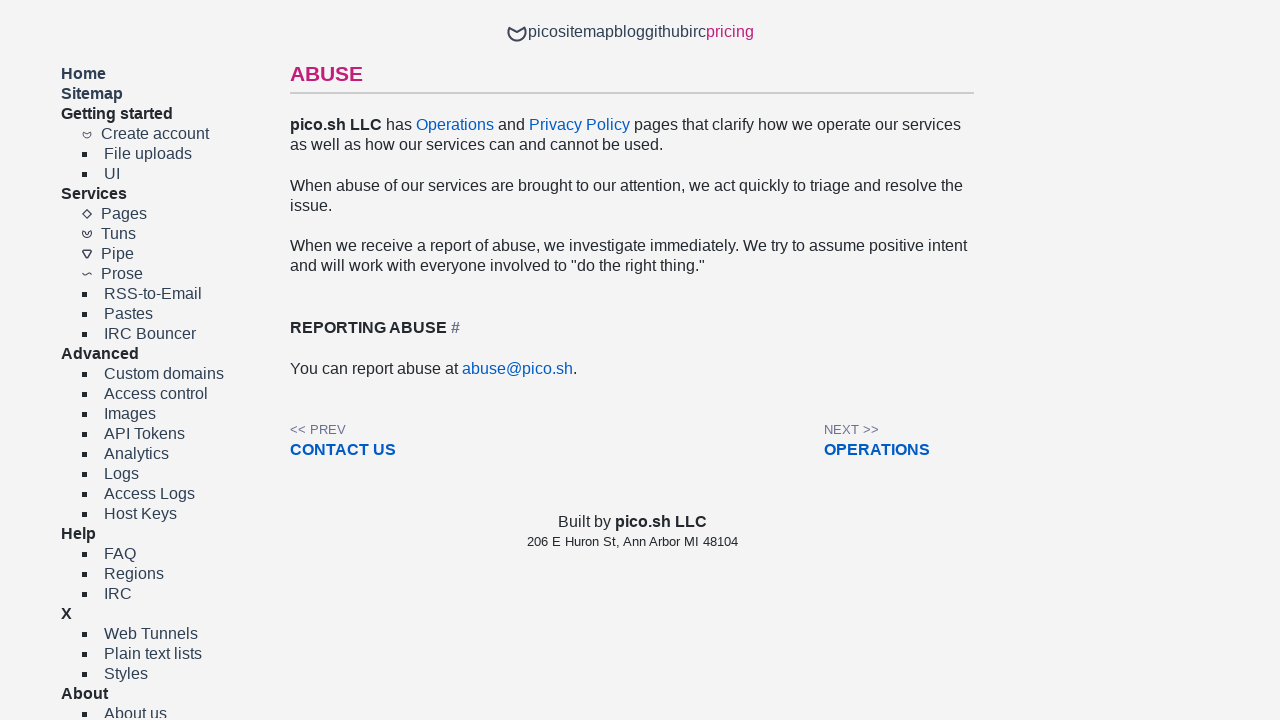

--- FILE ---
content_type: text/html
request_url: https://pico.sh/abuse
body_size: 2862
content:

<!doctype html>
<html lang="en">
  <head>
    <title>Abuse · pico.sh</title>
    <meta charset='utf-8'>
    <meta name="viewport" content="width=device-width, initial-scale=1">
    <meta name="keywords" content="pico, pico.sh, hacker, labs, services">

    <link href="/logo.svg" rel="icon" type="image/svg+xml">
    <link href="/logo.png" rel="icon" sizes="any" type="image/png">

    <link rel="stylesheet" href="/syntax.css?v=3332">
    <link rel="stylesheet" href="/smol.css?v=3332">
    <link rel="stylesheet" href="/main.css?v=3332">
    
<meta name="description" content="">

  </head>

  <body class="post-container">
    <div class="debug-grid"></div>
    

<nav class="mk-nav">
  <div class="flex flex-wrap items-center justify-center gap-2" style="margin-right: 20px;">
    <div class="group-h" style="gap: 0.25rem;">
      <svg width="22" height="22" viewBox="0 0 128 128" fill="none" xmlns="http://www.w3.org/2000/svg">
        <path class="logo" d="M107.301 39C111.645 46.5241 113.954 55.0503 113.999 63.7382C114.045 72.4262 111.826 80.9761 107.561 88.5452C103.296 96.1144 97.1319 102.442 89.677 106.903C82.222 111.365 73.7332 113.807 65.047 113.989C56.3608 114.171 47.7772 112.086 40.1419 107.941C32.5067 103.795 26.0835 97.7316 21.5053 90.3476C16.9271 82.9637 14.3519 74.5142 14.0336 65.832C13.7152 57.1497 15.6647 48.5344 19.6899 40.835L64 64L107.301 39Z" stroke="#414558" stroke-width="12"/>
      </svg>
      <a href="/" class="link-alt">
        pico
      </a>
    </div>
    <a href="/sitemap" class="link-alt">
      sitemap
    </a>
    <a href="https://blog.pico.sh" class="link-alt">
      blog
    </a>
    <a href="https://github.com/picosh" class="link-alt">
      github
    </a>
    <a href="https://web.libera.chat/gamja?autojoin=#pico.sh" class="link-alt">
      irc
    </a>
    <a href="/plus" class="link-alt-hover">
      pricing
    </a>
  </div>
</nav>


<div class="post-group">
  <article class="md toc">
    
  </article>

  <main class="post">
    <h1 class="text-2xl text-hdr m-0 flex items-center">
      
      Abuse
    </h1>
    <p class="m-0"></p>

    <hr />

    <article class="md">
      <p><strong>pico.sh LLC</strong> has <a href="/ops">Operations</a> and <a href="/privacy">Privacy Policy</a> pages that clarify how we operate our services as well as how our services can and cannot be used.</p>
<p>When abuse of our services are brought to our attention, we act quickly to triage and resolve the issue.</p>
<p>When we receive a report of abuse, we investigate immediately. We try to assume positive intent and will work with everyone involved to &quot;do the right thing.&quot;</p>
<h1 id="reporting-abuse">Reporting abuse <a class="anchor" href="#reporting-abuse">#</a></h1>
<p>You can report abuse at <a href="mailto:abuse@pico.sh">abuse@pico.sh</a>.</p>

    </article>

    
<div class="flex justify-between gap-2 my-4">
    <div class="pager max-w-half flex items-center">
      
      <div class="flex flex-col items-start">
        <div class="text-sm font-grey-light">&lt;&lt; PREV</div>
        <a href="/contact" class="text-xl link-alt-adj">Contact us</a>
      </div>
      
    </div>

    <div class="pager max-w-half flex items-center justify-end">
      
      <div class="flex flex-col items-end">
        <div class="text-sm font-grey-light">
          NEXT &gt;&gt;
        </div>
        <a href="/ops" class="text-xl align-right link-alt-adj">Operations</a>
      </div>
      
    </div>
</div>

    
<footer>
  <div>
    Built by <strong>pico.sh LLC</strong>
  </div>
  <div class="text-sm">206 E Huron St, Ann Arbor MI 48104</div>
</footer>

  </main>

  
  <ul class="sitemap mb-4 list-none sidebar-list">
  
    
    <li>
      <span class="font-bold">
        
        <a href="/" class="link-alt">Home</a>
        
      </span>
    

      
    </li>
  
    
    <li>
      <span class="font-bold">
        
        <a href="/sitemap" class="link-alt">Sitemap</a>
        
      </span>
    

      
    </li>
  
    
    <li>
      <span class="font-bold">Getting started</span>
    

      
      <ul class="list-square sidebar-list">
        
          
          <li class="flex list-none items-center">
            <div class="logo-sm" style="margin-right: 9px;">
              
  
  <svg width="128" height="128" viewBox="0 0 128 128" fill="none" xmlns="http://www.w3.org/2000/svg">
    <path class="logo" d="M107.301 39C111.645 46.5241 113.954 55.0503 113.999 63.7382C114.045 72.4262 111.826 80.9761 107.561 88.5452C103.296 96.1144 97.1319 102.442 89.677 106.903C82.222 111.365 73.7332 113.807 65.047 113.989C56.3608 114.171 47.7772 112.086 40.1419 107.941C32.5067 103.795 26.0835 97.7316 21.5053 90.3476C16.9271 82.9637 14.3519 74.5142 14.0336 65.832C13.7152 57.1497 15.6647 48.5344 19.6899 40.835L64 64L107.301 39Z" stroke="#414558" stroke-width="12"/>
  </svg>
  

            </div>
            <a href="/getting-started" class="link-alt">
              Create account
            </a>
          </li>
          
        
          
          <li>
            <a href="/file-uploads" class="link-alt">
              File uploads
            </a>
          </li>
          
        
          
          <li>
            <a href="/ui" class="link-alt">
              UI
            </a>
          </li>
          
        
      </ul>
      
    </li>
  
    
    <li>
      <span class="font-bold">Services</span>
    

      
      <ul class="list-square sidebar-list">
        
          
          <li class="flex list-none items-center">
            <div class="logo-sm" style="margin-right: 9px;">
              
  
  <svg width="100" height="100" viewBox="0 0 100 100" fill="none" xmlns="http://www.w3.org/2000/svg">
    <path class="logo" d="M8.48528 50L50 8.48528L91.5147 50L50 91.5147L8.48528 50Z" stroke-width="12"/>
  </svg>
  

            </div>
            <a href="/pgs" class="link-alt">
              Pages
            </a>
          </li>
          
        
          
          <li class="flex list-none items-center">
            <div class="logo-sm" style="margin-right: 9px;">
              
  
  <svg width="112" height="90" viewBox="0 0 112 90" fill="none" xmlns="http://www.w3.org/2000/svg">
    <path class="logo" d="M99.3013 9.00001C103.645 16.5241 105.954 25.0503 105.999 33.7382C106.045 42.4262 103.826 50.9761 99.5607 58.5452C95.2956 66.1144 89.1319 72.4416 81.677 76.9033C74.222 81.365 65.7332 83.8071 57.047 83.989C48.3608 84.171 39.7772 82.0864 32.1419 77.9408C24.5067 73.7952 18.0835 67.7316 13.5053 60.3476C8.92707 52.9637 6.3519 44.5142 6.03357 35.832C5.71524 27.1497 7.66474 18.5344 11.6899 10.835L40.2212 25.7509C38.7878 28.4927 38.0936 31.5606 38.207 34.6524C38.3203 37.7441 39.2373 40.753 40.8676 43.3824C42.4979 46.0118 44.7852 48.1711 47.5041 49.6473C50.223 51.1236 53.2797 51.8659 56.3728 51.8011C59.466 51.7363 62.4889 50.8667 65.1436 49.2779C67.7983 47.6891 69.9932 45.4359 71.5119 42.7406C73.0307 40.0452 73.8209 37.0006 73.8047 33.9068C73.7886 30.813 72.9665 27.7768 71.4196 25.0975L99.3013 9.00001Z" stroke-width="12"/>
  </svg>
  

            </div>
            <a href="/tuns" class="link-alt">
              Tuns
            </a>
          </li>
          
        
          
          <li class="flex list-none items-center">
            <div class="logo-sm" style="margin-right: 9px;">
              
  
  <svg width="79" height="72" viewBox="0 0 79 72" fill="none" xmlns="http://www.w3.org/2000/svg">
    <path class="logo" d="M31.7058 61.5L7.89006 20.25C4.42596 14.25 8.75609 6.75 15.6843 6.75H63.3157C70.2439 6.75 74.574 14.25 71.1099 20.25L47.2942 61.5C43.8301 67.5 35.1699 67.5 31.7058 61.5Z" stroke="#F2F2F2" stroke-width="12"/>
  </svg>
  

            </div>
            <a href="/pipe" class="link-alt">
              Pipe
            </a>
          </li>
          
        
          
          <li class="flex list-none items-center">
            <div class="logo-sm" style="margin-right: 9px;">
              
  
  <svg width="111" height="35" viewBox="0 0 111 35" fill="none" xmlns="http://www.w3.org/2000/svg">
    <path class="logo" d="M105.538 24.4843C68.6355 -34.027 50.7162 71.2227 5.50303 7.69397" stroke-width="12"/>
  </svg>
  

            </div>
            <a href="/prose" class="link-alt">
              Prose
            </a>
          </li>
          
        
          
          <li>
            <a href="/feeds" class="link-alt">
              RSS-to-Email
            </a>
          </li>
          
        
          
          <li>
            <a href="/pastes" class="link-alt">
              Pastes
            </a>
          </li>
          
        
          
          <li>
            <a href="/bouncer" class="link-alt">
              IRC Bouncer
            </a>
          </li>
          
        
      </ul>
      
    </li>
  
    
    <li>
      <span class="font-bold">Advanced</span>
    

      
      <ul class="list-square sidebar-list">
        
          
          <li>
            <a href="/custom-domains" class="link-alt">
              Custom domains
            </a>
          </li>
          
        
          
          <li>
            <a href="/access-control" class="link-alt">
              Access control
            </a>
          </li>
          
        
          
          <li>
            <a href="/images" class="link-alt">
              Images
            </a>
          </li>
          
        
          
          <li>
            <a href="/api-token" class="link-alt">
              API Tokens
            </a>
          </li>
          
        
          
          <li>
            <a href="/analytics" class="link-alt">
              Analytics
            </a>
          </li>
          
        
          
          <li>
            <a href="/logs" class="link-alt">
              Logs
            </a>
          </li>
          
        
          
          <li>
            <a href="/access-logs" class="link-alt">
              Access Logs
            </a>
          </li>
          
        
          
          <li>
            <a href="/host-keys" class="link-alt">
              Host Keys
            </a>
          </li>
          
        
      </ul>
      
    </li>
  
    
    <li>
      <span class="font-bold">Help</span>
    

      
      <ul class="list-square sidebar-list">
        
          
          <li>
            <a href="/faq" class="link-alt">
              FAQ
            </a>
          </li>
          
        
          
          <li>
            <a href="/regions" class="link-alt">
              Regions
            </a>
          </li>
          
        
          
          <li>
            <a href="/irc" class="link-alt">
              IRC
            </a>
          </li>
          
        
      </ul>
      
    </li>
  
    
    <li>
      <span class="font-bold">X</span>
    

      
      <ul class="list-square sidebar-list">
        
          
          <li>
            <a href="/web-tunnels" class="link-alt">
              Web Tunnels
            </a>
          </li>
          
        
          
          <li>
            <a href="/plain-text-lists" class="link-alt">
              Plain text lists
            </a>
          </li>
          
        
          
          <li>
            <a href="/styles" class="link-alt">
              Styles
            </a>
          </li>
          
        
      </ul>
      
    </li>
  
    
    <li>
      <span class="font-bold">About</span>
    

      
      <ul class="list-square sidebar-list">
        
          
          <li>
            <a href="/about" class="link-alt">
              About us
            </a>
          </li>
          
        
          
          <li>
            <a href="/contact" class="link-alt">
              Contact us
            </a>
          </li>
          
        
          
          <li>
            <a href="/abuse" class="link-alt-hover">
              Abuse
            </a>
          </li>
          
        
          
          <li>
            <a href="/ops" class="link-alt">
              Operations
            </a>
          </li>
          
        
          
          <li>
            <a href="/privacy" class="link-alt">
              Privacy policy
            </a>
          </li>
          
        
          
          <li>
            <a href="/plus" class="link-alt">
              pico&#43;
            </a>
          </li>
          
        
      </ul>
      
    </li>
  
  </ul>

</div>


  </body>
</html>


--- FILE ---
content_type: text/css
request_url: https://pico.sh/syntax.css?v=3332
body_size: 1296
content:
@media (prefers-color-scheme: light) {
  /* Background */
  .bg {
    background-color: #ffffff;
  }
  /* PreWrapper */
  .chroma {
    background-color: #ffffff;
  }
  /* Other */
  .chroma .x {}
  /* Error */
  .chroma .err {
    background-color: #a848a8;
  }
  /* CodeLine */
  .chroma .cl {}
  /* LineTableTD */
  .chroma .lntd {
    vertical-align: top;
    padding: 0;
    margin: 0;
    border: 0;
  }
  /* LineTable */
  .chroma .lntable {
    border-spacing: 0;
    padding: 0;
    margin: 0;
    border: 0;
  }
  /* LineHighlight */
  .chroma .hl {
    background-color: #ffffcc;
  }
  /* LineNumbersTable */
  .chroma .lnt {
    white-space: pre;
    user-select: none;
    margin-right: 0.4em;
    padding: 0 0.4em 0 0.4em;
    color: #7f7f7f;
  }
  /* LineNumbers */
  .chroma .ln {
    white-space: pre;
    user-select: none;
    margin-right: 0.4em;
    padding: 0 0.4em 0 0.4em;
    color: #7f7f7f;
  }
  /* Line */
  .chroma .line {
    display: flex;
  }
  /* Keyword */
  .chroma .k {
    color: #2838b0;
  }
  /* KeywordConstant */
  .chroma .kc {
    color: #444444;
    font-style: italic;
  }
  /* KeywordDeclaration */
  .chroma .kd {
    color: #2838b0;
    font-style: italic;
  }
  /* KeywordNamespace */
  .chroma .kn {
    color: #2838b0;
  }
  /* KeywordPseudo */
  .chroma .kp {
    color: #2838b0;
  }
  /* KeywordReserved */
  .chroma .kr {
    color: #2838b0;
  }
  /* KeywordType */
  .chroma .kt {
    color: #2838b0;
    font-style: italic;
  }
  /* Name */
  .chroma .n {}
  /* NameAttribute */
  .chroma .na {
    color: #388038;
  }
  /* NameBuiltin */
  .chroma .nb {
    color: #388038;
  }
  /* NameBuiltinPseudo */
  .chroma .bp {
    font-style: italic;
  }
  /* NameClass */
  .chroma .nc {
    color: #287088;
  }
  /* NameConstant */
  .chroma .no {
    color: #b85820;
  }
  /* NameDecorator */
  .chroma .nd {
    color: #287088;
  }
  /* NameEntity */
  .chroma .ni {
    color: #709030;
  }
  /* NameException */
  .chroma .ne {
    color: #908828;
  }
  /* NameFunction */
  .chroma .nf {
    color: #785840;
  }
  /* NameFunctionMagic */
  .chroma .fm {
    color: #b85820;
  }
  /* NameLabel */
  .chroma .nl {
    color: #289870;
  }
  /* NameNamespace */
  .chroma .nn {
    color: #289870;
  }
  /* NameOther */
  .chroma .nx {}
  /* NameProperty */
  .chroma .py {}
  /* NameTag */
  .chroma .nt {
    color: #2838b0;
  }
  /* NameVariable */
  .chroma .nv {
    color: #b04040;
  }
  /* NameVariableClass */
  .chroma .vc {}
  /* NameVariableGlobal */
  .chroma .vg {
    color: #908828;
  }
  /* NameVariableInstance */
  .chroma .vi {}
  /* NameVariableMagic */
  .chroma .vm {
    color: #b85820;
  }
  /* Literal */
  .chroma .l {}
  /* LiteralDate */
  .chroma .ld {}
  /* LiteralString */
  .chroma .s {
    color: #b83838;
  }
  /* LiteralStringAffix */
  .chroma .sa {
    color: #444444;
  }
  /* LiteralStringBacktick */
  .chroma .sb {
    color: #b83838;
  }
  /* LiteralStringChar */
  .chroma .sc {
    color: #a848a8;
  }
  /* LiteralStringDelimiter */
  .chroma .dl {
    color: #b85820;
  }
  /* LiteralStringDoc */
  .chroma .sd {
    color: #b85820;
    font-style: italic;
  }
  /* LiteralStringDouble */
  .chroma .s2 {
    color: #b83838;
  }
  /* LiteralStringEscape */
  .chroma .se {
    color: #709030;
  }
  /* LiteralStringHeredoc */
  .chroma .sh {
    color: #b83838;
  }
  /* LiteralStringInterpol */
  .chroma .si {
    color: #b83838;
    text-decoration: underline;
  }
  /* LiteralStringOther */
  .chroma .sx {
    color: #a848a8;
  }
  /* LiteralStringRegex */
  .chroma .sr {
    color: #a848a8;
  }
  /* LiteralStringSingle */
  .chroma .s1 {
    color: #b83838;
  }
  /* LiteralStringSymbol */
  .chroma .ss {
    color: #b83838;
  }
  /* LiteralNumber */
  .chroma .m {
    color: #444444;
  }
  /* LiteralNumberBin */
  .chroma .mb {
    color: #444444;
  }
  /* LiteralNumberFloat */
  .chroma .mf {
    color: #444444;
  }
  /* LiteralNumberHex */
  .chroma .mh {
    color: #444444;
  }
  /* LiteralNumberInteger */
  .chroma .mi {
    color: #444444;
  }
  /* LiteralNumberIntegerLong */
  .chroma .il {
    color: #444444;
  }
  /* LiteralNumberOct */
  .chroma .mo {
    color: #444444;
  }
  /* Operator */
  .chroma .o {
    color: #666666;
  }
  /* OperatorWord */
  .chroma .ow {
    color: #a848a8;
  }
  /* Punctuation */
  .chroma .p {
    color: #888888;
  }
  /* Comment */
  .chroma .c {
    color: #888888;
    font-style: italic;
  }
  /* CommentHashbang */
  .chroma .ch {
    color: #287088;
    font-style: italic;
  }
  /* CommentMultiline */
  .chroma .cm {
    color: #888888;
    font-style: italic;
  }
  /* CommentSingle */
  .chroma .c1 {
    color: #888888;
    font-style: italic;
  }
  /* CommentSpecial */
  .chroma .cs {
    color: #888888;
    font-style: italic;
  }
  /* CommentPreproc */
  .chroma .cp {
    color: #289870;
  }
  /* CommentPreprocFile */
  .chroma .cpf {
    color: #289870;
  }
  /* Generic */
  .chroma .g {}
  /* GenericDeleted */
  .chroma .gd {
    color: #c02828;
  }
  /* GenericEmph */
  .chroma .ge {
    font-style: italic;
  }
  /* GenericError */
  .chroma .gr {
    color: #c02828;
  }
  /* GenericHeading */
  .chroma .gh {
    color: #666666;
  }
  /* GenericInserted */
  .chroma .gi {
    color: #388038;
  }
  /* GenericOutput */
  .chroma .go {
    color: #666666;
  }
  /* GenericPrompt */
  .chroma .gp {
    color: #444444;
  }
  /* GenericStrong */
  .chroma .gs {
    font-weight: bold;
  }
  /* GenericSubheading */
  .chroma .gu {
    color: #444444;
  }
  /* GenericTraceback */
  .chroma .gt {
    color: #2838b0;
  }
  /* GenericUnderline */
  .chroma .gl {
    text-decoration: underline;
  }
  /* TextWhitespace */
  .chroma .w {
    color: #a89028;
  }
}

@media (prefers-color-scheme: dark) {
  /* Background */
  .bg {
    color: #f8f8f2;
    background-color: #282a36;
  }
  /* PreWrapper */
  .chroma {
    color: #f8f8f2;
    background-color: #282a36;
  }
  /* Other */
  .chroma .x {}
  /* Error */
  .chroma .err {}
  /* CodeLine */
  .chroma .cl {}
  /* LineTableTD */
  .chroma .lntd {
    vertical-align: top;
    padding: 0;
    margin: 0;
    border: 0;
  }
  /* LineTable */
  .chroma .lntable {
    border-spacing: 0;
    padding: 0;
    margin: 0;
    border: 0;
  }
  /* LineHighlight */
  .chroma .hl {
    background-color: #ffffcc;
  }
  /* LineNumbersTable */
  .chroma .lnt {
    white-space: pre;
    user-select: none;
    margin-right: 0.4em;
    padding: 0 0.4em 0 0.4em;
    color: #7f7f7f;
  }
  /* LineNumbers */
  .chroma .ln {
    white-space: pre;
    user-select: none;
    margin-right: 0.4em;
    padding: 0 0.4em 0 0.4em;
    color: #7f7f7f;
  }
  /* Line */
  .chroma .line {
    display: flex;
  }
  /* Keyword */
  .chroma .k {
    color: #ff79c6;
  }
  /* KeywordConstant */
  .chroma .kc {
    color: #ff79c6;
  }
  /* KeywordDeclaration */
  .chroma .kd {
    color: #8be9fd;
    font-style: italic;
  }
  /* KeywordNamespace */
  .chroma .kn {
    color: #ff79c6;
  }
  /* KeywordPseudo */
  .chroma .kp {
    color: #ff79c6;
  }
  /* KeywordReserved */
  .chroma .kr {
    color: #ff79c6;
  }
  /* KeywordType */
  .chroma .kt {
    color: #8be9fd;
  }
  /* Name */
  .chroma .n {}
  /* NameAttribute */
  .chroma .na {
    color: #50fa7b;
  }
  /* NameBuiltin */
  .chroma .nb {
    color: #8be9fd;
    font-style: italic;
  }
  /* NameBuiltinPseudo */
  .chroma .bp {}
  /* NameClass */
  .chroma .nc {
    color: #50fa7b;
  }
  /* NameConstant */
  .chroma .no {}
  /* NameDecorator */
  .chroma .nd {}
  /* NameEntity */
  .chroma .ni {}
  /* NameException */
  .chroma .ne {}
  /* NameFunction */
  .chroma .nf {
    color: #50fa7b;
  }
  /* NameFunctionMagic */
  .chroma .fm {}
  /* NameLabel */
  .chroma .nl {
    color: #8be9fd;
    font-style: italic;
  }
  /* NameNamespace */
  .chroma .nn {}
  /* NameOther */
  .chroma .nx {}
  /* NameProperty */
  .chroma .py {}
  /* NameTag */
  .chroma .nt {
    color: #ff79c6;
  }
  /* NameVariable */
  .chroma .nv {
    color: #8be9fd;
    font-style: italic;
  }
  /* NameVariableClass */
  .chroma .vc {
    color: #8be9fd;
    font-style: italic;
  }
  /* NameVariableGlobal */
  .chroma .vg {
    color: #8be9fd;
    font-style: italic;
  }
  /* NameVariableInstance */
  .chroma .vi {
    color: #8be9fd;
    font-style: italic;
  }
  /* NameVariableMagic */
  .chroma .vm {}
  /* Literal */
  .chroma .l {}
  /* LiteralDate */
  .chroma .ld {}
  /* LiteralString */
  .chroma .s {
    color: #f1fa8c;
  }
  /* LiteralStringAffix */
  .chroma .sa {
    color: #f1fa8c;
  }
  /* LiteralStringBacktick */
  .chroma .sb {
    color: #f1fa8c;
  }
  /* LiteralStringChar */
  .chroma .sc {
    color: #f1fa8c;
  }
  /* LiteralStringDelimiter */
  .chroma .dl {
    color: #f1fa8c;
  }
  /* LiteralStringDoc */
  .chroma .sd {
    color: #f1fa8c;
  }
  /* LiteralStringDouble */
  .chroma .s2 {
    color: #f1fa8c;
  }
  /* LiteralStringEscape */
  .chroma .se {
    color: #f1fa8c;
  }
  /* LiteralStringHeredoc */
  .chroma .sh {
    color: #f1fa8c;
  }
  /* LiteralStringInterpol */
  .chroma .si {
    color: #f1fa8c;
  }
  /* LiteralStringOther */
  .chroma .sx {
    color: #f1fa8c;
  }
  /* LiteralStringRegex */
  .chroma .sr {
    color: #f1fa8c;
  }
  /* LiteralStringSingle */
  .chroma .s1 {
    color: #f1fa8c;
  }
  /* LiteralStringSymbol */
  .chroma .ss {
    color: #f1fa8c;
  }
  /* LiteralNumber */
  .chroma .m {
    color: #bd93f9;
  }
  /* LiteralNumberBin */
  .chroma .mb {
    color: #bd93f9;
  }
  /* LiteralNumberFloat */
  .chroma .mf {
    color: #bd93f9;
  }
  /* LiteralNumberHex */
  .chroma .mh {
    color: #bd93f9;
  }
  /* LiteralNumberInteger */
  .chroma .mi {
    color: #bd93f9;
  }
  /* LiteralNumberIntegerLong */
  .chroma .il {
    color: #bd93f9;
  }
  /* LiteralNumberOct */
  .chroma .mo {
    color: #bd93f9;
  }
  /* Operator */
  .chroma .o {
    color: #ff79c6;
  }
  /* OperatorWord */
  .chroma .ow {
    color: #ff79c6;
  }
  /* Punctuation */
  .chroma .p {}
  /* Comment */
  .chroma .c {
    color: #6272a4;
  }
  /* CommentHashbang */
  .chroma .ch {
    color: #6272a4;
  }
  /* CommentMultiline */
  .chroma .cm {
    color: #6272a4;
  }
  /* CommentSingle */
  .chroma .c1 {
    color: #6272a4;
  }
  /* CommentSpecial */
  .chroma .cs {
    color: #6272a4;
  }
  /* CommentPreproc */
  .chroma .cp {
    color: #ff79c6;
  }
  /* CommentPreprocFile */
  .chroma .cpf {
    color: #ff79c6;
  }
  /* Generic */
  .chroma .g {}
  /* GenericDeleted */
  .chroma .gd {
    color: #ff5555;
  }
  /* GenericEmph */
  .chroma .ge {
    text-decoration: underline;
  }
  /* GenericError */
  .chroma .gr {}
  /* GenericHeading */
  .chroma .gh {
    font-weight: bold;
  }
  /* GenericInserted */
  .chroma .gi {
    color: #50fa7b;
    font-weight: bold;
  }
  /* GenericOutput */
  .chroma .go {
    color: #44475a;
  }
  /* GenericPrompt */
  .chroma .gp {}
  /* GenericStrong */
  .chroma .gs {}
  /* GenericSubheading */
  .chroma .gu {
    font-weight: bold;
  }
  /* GenericTraceback */
  .chroma .gt {}
  /* GenericUnderline */
  .chroma .gl {
    text-decoration: underline;
  }
  /* TextWhitespace */
  .chroma .w {}
}


--- FILE ---
content_type: text/css
request_url: https://pico.sh/smol.css?v=3332
body_size: 2370
content:
*,
::before,
::after {
  box-sizing: border-box;
}

::-moz-focus-inner {
  border-style: none;
  padding: 0;
}
:-moz-focusring {
  outline: 1px dotted ButtonText;
}
:-moz-ui-invalid {
  box-shadow: none;
}

:root {
  --line-height: 1.3rem;
  --grid-height: 0.65rem;
}

@media (prefers-color-scheme: light) {
  :root {
    --white: #2e3f53;
    --white-light: #cfe0f4;
    --white-dark: #6c6a6a;
    --code: #52576f;
    --pre: #e1e7ee;
    --bg-color: #f4f4f4;
    --text-color: #24292f;
    --link-color: #005cc5;
    --visited: #6f42c1;
    --blockquote: #005cc5;
    --blockquote-bg: #cfe0f4;
    --hover: #c11e7a;
    --grey: #ccc;
    --grey-light: #6a708e;
  }
}

@media (prefers-color-scheme: dark) {
  :root {
    --white: #f2f2f2;
    --white-light: #f2f2f2;
    --white-dark: #e8e8e8;
    --code: #414558;
    --pre: #252525;
    --bg-color: #282a36;
    --text-color: #f2f2f2;
    --link-color: #8be9fd;
    --visited: #bd93f9;
    --blockquote: #bd93f9;
    --blockquote-bg: #353548;
    --hover: #ff80bf;
    --grey: #414558;
    --grey-light: #6a708e;
  }
}

html {
  background-color: var(--bg-color);
  color: var(--text-color);
  font-size: 16px;
  line-height: var(--line-height);
  font-family:
    -apple-system,
    BlinkMacSystemFont,
    "Segoe UI",
    Roboto,
    Oxygen,
    Ubuntu,
    Cantarell,
    "Fira Sans",
    "Droid Sans",
    "Helvetica Neue",
    Arial,
    sans-serif,
    "Apple Color Emoji",
    "Segoe UI Emoji",
    "Segoe UI Symbol";
  -webkit-text-size-adjust: 100%;
  -moz-tab-size: 4;
  -o-tab-size: 4;
  tab-size: 4;
}

body {
  margin: 0 auto;
}

img {
  max-width: 100%;
  height: auto;
}

b,
strong {
  font-weight: bold;
}

code,
kbd,
samp,
pre {
  font-family: monospace;
}

code,
kbd,
samp {
  border: 2px solid var(--code);
}

pre > code {
  background-color: inherit;
  padding: 0;
  border: none;
  border-radius: 0;
}

code {
  font-size: 90%;
  border-radius: 0.3rem;
  padding: 0.025rem 0.3rem;
}

pre {
  font-size: 0.8rem;
  border-radius: 1px;
  padding: var(--line-height);
  overflow-x: auto;
  background-color: var(--pre) !important;
}

small {
  font-size: 0.8rem;
}

details {
  border: 2px solid var(--grey-light);
  padding: calc(var(--grid-height) - 2px) 1ch;
  margin-bottom: var(--grid-height);
}

details[open] summary {
  margin-bottom: var(--grid-height);
}

summary {
  display: list-item;
  cursor: pointer;
}

h1,
h2,
h3,
h4 {
  margin: 0;
  padding: 0;
  border: 0;
  font-style: normal;
  font-weight: inherit;
  font-size: inherit;
}

path {
  fill: var(--text-color);
  stroke: var(--text-color);
}

hr {
  color: inherit;
  border: 0;
  height: 2px;
  background: var(--grey);
  margin: calc(var(--grid-height) - 2px) auto;
}

a {
  text-decoration: none;
  color: var(--link-color);
}

a:hover,
a:visited:hover {
  text-decoration: underline;
}

a:visited {
  color: var(--visited);
}

section {
  margin-bottom: 1.4rem;
}

section:last-child {
  margin-bottom: 0;
}

header {
  margin: 1rem auto;
}

p {
  margin-top: var(--line-height);
  margin-bottom: var(--line-height);
}

article {
  overflow-wrap: break-word;
}

blockquote {
  border-left: 5px solid var(--blockquote);
  background-color: var(--blockquote-bg);
  padding: var(--grid-height);
  margin: var(--line-height) 0;
}

blockquote > p {
  margin: 0;
}

blockquote code {
  border: 1px solid var(--blockquote);
}

ul {
  padding: 0 0 0 var(--line-height);
  list-style-position: inside;
  list-style-type: square;
  margin: var(--line-height) 0;
}

ul[style*="list-style-type: none;"] {
  padding: 0;
}

ol {
  padding: 0 0 0 var(--line-height);
  list-style-type: decimal;
  margin: var(--line-height) 0;
}

ol[style*="list-style-type: none;"] {
  padding: 0;
}

table {
  border-collapse: collapse;
  margin: var(--line-height) 0;
}

th,
td {
  border: 1px solid var(--white);
  padding: var(--grid-height);
}

ol ul, ol ol, ul ol, ul ul {
  padding: 0 0 0 3ch;
  margin: 0;
}

li {
  margin: 0;
  padding: 0;
}

li::marker {
  line-height: 0;
}

footer {
  text-align: center;
  margin-bottom: calc(var(--line-height) * 3);
}

dt {
  font-weight: bold;
}

dd {
  margin-left: 0;
}

dd:not(:last-child) {
  margin-bottom: 0.5rem;
}

figure {
  margin: 0;
}

sup {
  line-height: 0;
}

#toc {
  margin-top: var(--line-height);
}

.container {
  max-width: 50em;
  width: 100%;
}

.container-sm {
  max-width: 40em;
  width: 100%;
}

.mono {
  font-family: monospace;
}

.link-alt-hover,
.link-alt-hover:visited,
.link-alt-hover:visited:hover,
.link-alt-hover:hover {
  color: var(--hover);
  text-decoration: none;
}

.link-alt-hover:visited:hover,
.link-alt-hover:hover {
  text-decoration: underline;
}

.link-alt,
.link-alt:visited,
.link-alt:visited:hover,
.link-alt:hover {
  color: var(--white);
  text-decoration: none;
}

.link-alt:visited:hover,
.link-alt:hover {
  text-decoration: underline;
}

.text-2xl code, .text-xl code, .text-lg code, .text-md code {
  text-transform: none;
}

.text-2xl {
  font-size: var(--line-height);
  font-weight: bold;
  line-height: var(--line-height);
  margin-bottom: var(--grid-height);
  text-transform: uppercase;
}

.text-xl, .text-lg, .text-md {
  font-size: 1rem;
  font-weight: bold;
  line-height: var(--line-height);
  margin-bottom: var(--grid-height);
  text-transform: uppercase;
}

.text-sm {
  font-size: 0.8rem;
}

.w-full {
  width: 100%;
}

.border {
  border: 2px solid var(--grey-light);
}

.text-left {
  text-align: left;
}

.text-center {
  text-align: center;
}

.text-underline {
  text-decoration: underline;
  text-decoration-thickness: 2px;
}

.text-hdr {
  color: var(--hover);
}

.font-bold {
  font-weight: bold;
}

.font-italic {
  font-style: italic;
}

.inline {
  display: inline;
}

.inline-block {
  display: inline-block;
}

.max-w-half {
  max-width: 50%;
}

.flex {
  display: flex;
}

.flex-col {
  flex-direction: column;
}

.flex-wrap {
  flex-wrap: wrap;
}

.items-center {
  align-items: center;
}

.m-0 {
  margin: 0;
}

.mt-0 {
  margin-top: 0;
}

.mt {
  margin-top: var(--grid-height);
}

.mt-2 {
  margin-top: var(--line-height);
}

.mt-4 {
  margin-top: calc(var(--line-height) * 2);
}

.mb {
  margin-bottom: var(--grid-height);
}

.mb-2 {
  margin-bottom: var(--line-height);
}

.mb-4 {
  margin-bottom: calc(var(--line-height) * 2);
}

.mr {
  margin-right: 0.5rem;
}

.ml {
  margin-left: 0.5rem;
}

.my {
  margin-top: var(--grid-height);
  margin-bottom: var(--grid-height);
}

.my-2 {
  margin-top: var(--line-height);
  margin-bottom: var(--line-height);
}

.my-4 {
  margin-top: calc(var(--line-height) * 2);
  margin-bottom: calc(var(--line-height) * 2);
}

.p-0 {
  padding: 0;
}

.px {
  padding-left: 0.5rem;
  padding-right: 0.5rem;
}

.px-4 {
  padding-left: 2rem;
  padding-right: 2rem;
}

.py {
  padding-top: var(--grid-height);
  padding-bottom: var(--grid-height);
}

.py-4 {
  padding-top: calc(var(--line-height) * 2);
  padding-bottom: calc(var(--line-height) * 2);
}

.justify-between {
  justify-content: space-between;
}

.justify-center {
  justify-content: center;
}

.gap {
  gap: var(--grid-height);
}

.gap-2 {
  gap: var(--line-height);
}

.group {
  display: flex;
  flex-direction: column;
  gap: var(--grid-height);
}

.group-2 {
  display: flex;
  flex-direction: column;
  gap: var(--line-height);
}

.group-h {
  display: flex;
  gap: var(--grid-height);
  align-items: center;
}

.flex-1 {
  flex: 1;
}

.items-end {
  align-items: end;
}

.items-start {
  align-items: start;
}

.justify-end {
  justify-content: end;
}

.font-grey-light {
  color: var(--grey-light);
}

.hidden {
  display: none;
}

.align-right {
  text-align: right;
}

.text-transform-none {
  text-transform: none;
}

/* ==== MARKDOWN ==== */

.md h1,
.md h2,
.md h3,
.md h4 {
  padding: 0;
  margin: 0;
  /* margin: 1.5rem 0 0.9rem 0; */
  font-weight: bold;
}

.md h1 a,
.md h2 a,
.md h3 a,
.md h4 a {
  color: var(--grey-light);
  text-decoration: none;
}

h1 code, h2 code, h3 code, h4 code {
  text-transform: none;
}

.md h1 {
  font-size: 1rem;
  line-height: var(--line-height);
  margin-top: calc(var(--line-height) * 2);
  margin-bottom: var(--grid-height);
  text-transform: uppercase;
}

.md h2, .md h3, .md h4 {
  font-size: 1rem;
  line-height: var(--line-height);
  margin-top: calc(var(--line-height) * 2);
  margin-bottom: var(--line-height);
  text-transform: uppercase;
  color: var(--white-dark);
}

/* ==== HELPERS ==== */

.logo-header {
  line-height: 1;
  display: inline-block;
  background-color: #ff79c6;
  background-image: linear-gradient(to right, #ff5555, #ff79c6, #f8f859);
  color: transparent;
  background-clip: text;
  border: 3px solid #ff79c6;
  padding: 8px 10px 10px 10px;
  border-radius: 10px;
  background-size: 100%;
  margin: 0;
  -webkit-background-clip: text;
  -moz-background-clip: text;
  -webkit-text-fill-color: transparent;
  -moz-text-fill-color: transparent;
}

.btn {
  border: 2px solid var(--link-color);
  color: var(--link-color);
  padding: 0.4rem 1rem;
  font-weight: bold;
  display: inline-block;
}

.btn-link,
.btn-link:visited {
  border: 2px solid var(--link-color);
  color: var(--link-color);
  padding: var(--grid-height);
  text-decoration: none;
  font-weight: bold;
  display: inline-block;
}

.box {
  border: 2px solid var(--grey-light);
  padding: var(--grid-height);
}

.box-sm {
  border: 2px solid var(--grey-light);
  padding: var(--grid-height);
}

.box-alert {
  border: 2px solid var(--hover);
  padding: var(--line-height);
}

.box-sm-alert {
  border: 2px solid var(--hover);
  padding: var(--grid-height);
}

.list-none {
  list-style-type: none;
}

.list-square {
  list-style-type: square;
}

.list-disc {
  list-style-type: disc;
}

.list-decimal {
  list-style-type: decimal;
}

.pill {
  border: 1px solid var(--link-color);
  color: var(--link-color);
}

.pill-alert {
  border: 1px solid var(--hover);
  color: var(--hover);
}

.pill-info {
  border: 1px solid var(--visited);
  color: var(--visited);
}

@media only screen and (max-width: 40em) {
  body {
    padding: 0 1rem;
  }

  header {
    margin: 0;
  }

  .flex-collapse {
    flex-direction: column;
  }
}

#debug {
  position: relative;
}

#debug .debug-grid {
  width: 100%;
  height: 100%;
  position: absolute;
  top: 0;
  left: 0;
  right: 0;
  bottom: 0;
  z-index: -1;
  background-image:
    repeating-linear-gradient(var(--code) 0 1px, transparent 1px 100%),
    repeating-linear-gradient(90deg, var(--code) 0 1px, transparent 1px 100%);
  background-size: 1ch var(--grid-height);
  margin: 0;
}


--- FILE ---
content_type: text/css
request_url: https://pico.sh/main.css?v=3332
body_size: 460
content:
@media (prefers-color-scheme: light) {
  .logo {
    stroke: #414558;
    fill: none;
  }
}
@media (prefers-color-scheme: dark) {
  .logo {
    stroke: #f2f2f2;
    fill: none;
  }
}

.logo-sm svg {
  width: 10px;
  height: 10px;
}

.logo-md svg {
  width: 25px;
  height: 25px;
}

.logo-lg svg {
  width: 50px;
  height: 50px;
}

.divider {
  width: 1px;
  height: auto;
  background-color: var(--grey-light);
}

.visited {
  color: var(--visited);
}

.toc {
  padding: 0 var(--line-height) 0 0;
  width: 250px;
}

.toc a {
  color: var(--white);
}

.sitemap {
  width: 250px;
  margin: 0;
  padding-bottom: 2rem !important;
  height: calc(100vh - 3px - 3 * var(--line-height));
  overflow-y: auto;
}

.post {
  max-width: 700px;
  height: calc(100vh - 3px - 3 * var(--line-height));
  overflow-y: auto;
  padding-right: 1rem;
}

.post-container {
  max-width: 100%;
}

.container-xs {
  max-width: 20em;
  width: 100%;
}

.hero {
  padding: calc(var(--line-height) * 3) 0 0 0;
}

.home-features pre {
  margin: 0;
}

.features {
  display: grid;
  grid-template-columns: repeat(auto-fit, minmax(225px, 1fr));
  gap: calc(var(--line-height) - 4px);
}

.features h3 {
  border: none;
}

.mk-nav {
  padding: var(--line-height);
}

.pager {
  min-width: 150px;
}

.sitemap-grid {
  display: grid;
  grid-template-columns: repeat(2, 1fr);
  gap: 1rem;
}

.sidebar-list {
  padding: 0 0 0 var(--line-height);
}

.post-group {
  display: flex;
  gap: 1rem;
  flex-direction: row-reverse;
  justify-content: center;
}

.plus {
  height: 100%;
  width: 200px;
}

.logo-basic {
  line-height: 1;
  display: inline-block;
  border: 3px solid var(--grey-light);
  padding: 8px 10px 10px 10px;
  border-radius: 10px;
  margin: 0;
}

@media only screen and (max-width: 800px) {
  body {
    padding: 0 0.75rem;
  }

  header {
    margin: 0;
  }

  .post-group {
    display: block;
  }

  .post {
    height: 100%;
    overflow-y: unset;
    padding-right: 0;
  }

  .toc {
    display: none;
  }

  .sitemap {
    column-count: 2;
    width: 100%;
    margin-bottom: calc(2 * var(--line-height));
  }

  .sitemap-grid {
    grid-template-columns: repeat(1, 1fr);
  }

  .mk-nav {
    padding: var(--line-height) 0;
  }

  .divider {
    display: none;
  }
}
